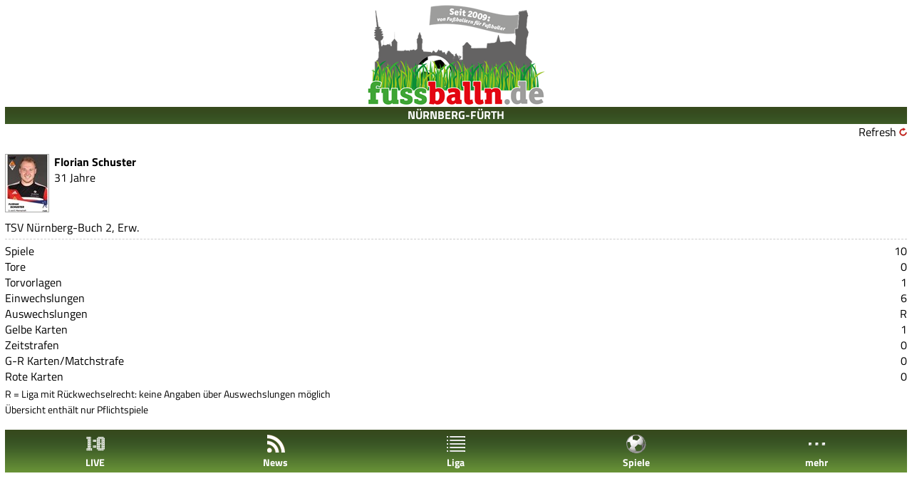

--- FILE ---
content_type: text/html; charset=utf-8
request_url: http://www.fussballn.de/mobile/sites/person/start.aspx?SK=4&Pers=249966
body_size: 23771
content:


<!DOCTYPE html PUBLIC "-//W3C//DTD XHTML 1.0 Transitional//EN" "http://www.w3.org/TR/xhtml1/DTD/xhtml1-transitional.dtd">

<html xmlns="http://www.w3.org/1999/xhtml">
<head>

<meta http-equiv="Content-Type" content="text/html; charset=ISO-8859-1" />
<meta content="index, follow" name="robots" />
<meta http-equiv="content-language" content="de" />
<meta name="viewport" content="width=device-width, initial-scale=1, user-scalable=no" />

<meta name="description" content="Spannende Berichte, interessante Interviews und aktuelle Reportagen aus den Fußball-Amateurligen der Region Nürnberg/Fürth. Hier informieren wir Sie über den Amateurfußball!" /><meta name="keywords" content="fussballn, Amateurfußball, Regionalliga, Bayernliga, Landesliga, Bezirksoberliga, Bezirksliga, Kreisliga, Kreisklasse, A-Klasse, Fußball" /><meta name="author" content="fussballn, Nürnberg, Germany" /><meta name="copyright" content="fussballn, Nürnberg, Germany" /><meta name="email" content="galuska@fussballn.de" /><link rel="apple-touch-icon" href="/images/design/fussballn/apple-touch-icon-180.png" /><link rel="shortcut icon" sizes="196x196" href="/images/design/fussballn/android-touch-icon-2.png" /><meta name="msapplication-square70x70logo" content="/images/design/fussballn/ms-touch-icon-70.png" /><meta name="msapplication-square150x150logo" content="/images/design/fussballn/ms-touch-icon-150.png" /><meta name="msapplication-wide310x150logo" content="/images/design/fussballn/ms-touch-icon-310-150.png" /><meta name="msapplication-square310x310logo" content="/images/design/fussballn/ms-touch-icon-310-310.png" /><meta name="facebook-domain-verification" content="ylzihsjv1eh0ytmwp8cgn5j0kw79tm" />

<LINK href="/App_Themes/anpfiff/anpfiff-v-230.css" type="text/css" rel="stylesheet" /><LINK href="/App_Themes/anpfiff/anpfiff-dm-v-11.css" type="text/css" rel="stylesheet" /><LINK href="/App_Themes/anpfiff/sportplatzmedia-v-3.css" type="text/css" rel="stylesheet" /><LINK href="/mobile/css/mobile-v-47.css" type="text/css" rel="stylesheet" /><LINK href="/App_Themes/fussballn/fussballn-v-15.css" type="text/css" rel="stylesheet" />

<script type="text/javascript" src="/JScript/JS_Shared.js?v=5"></script>
<script type="text/javascript" src="/JScript/JS_AdsLoad-v6.js"></script>
<script type="text/javascript" src="https://ajax.googleapis.com/ajax/libs/jquery/3.5.0/jquery.min.js"></script>
<script defer src="https://use.fontawesome.com/releases/v5.0.9/js/all.js" integrity="sha384-8iPTk2s/jMVj81dnzb/iFR2sdA7u06vHJyyLlAd4snFpCl/SnyUjRrbdJsw1pGIl" crossorigin="anonymous"></script>





 <div>
            

<!-- =========================================================
1) Google Consent Mode (Default) — MUSS vor GTM stehen
========================================================= -->
<script>
    window.dataLayer = window.dataLayer || [];
    function gtag() { dataLayer.push(arguments); }

    // Default: ohne Einwilligung blockieren
    gtag('consent', 'default', {
        analytics_storage: 'denied',
        ad_storage: 'denied',
        ad_user_data: 'denied',
        ad_personalization: 'denied'
    });
</script>


<!-- =========================================================
(2) TCF Listener – robust + Polling-Fix für __tcfapi
========================================================= -->
<script>
    (function initConsentListener() {
        var MAX_WAIT_MS = 5000;
        var INTERVAL_MS = 100;

        function hasAnalyticsConsent(tcData) {
            if (tcData && tcData.gdprApplies === false) return true;
            return !!(tcData &&
                tcData.purpose &&
                tcData.purpose.consents &&
                tcData.purpose.consents[1] === true
            );
        }

        function applyConsent(tcData) {
            var ok = hasAnalyticsConsent(tcData);

            // WICHTIG: update IMMER senden (auch denied), damit GA4 Consent Signals erkennt
            gtag('consent', 'update', { analytics_storage: ok ? 'granted' : 'denied' });

            // Optional (nur wenn Ads/Remarketing im Einsatz)
            gtag('consent', 'update', {
                ad_storage: ok ? 'granted' : 'denied',
                ad_user_data: ok ? 'granted' : 'denied',
                ad_personalization: ok ? 'granted' : 'denied'
            });

            // Debug / Trigger-Event
            window.dataLayer.push({
                event: 'tcf_consent_updated',
                analytics_storage: ok ? 'granted' : 'denied',
                gdprApplies: tcData ? tcData.gdprApplies : undefined
            });
        }

        function registerTcfListener() {
            try {
                window.__tcfapi('addEventListener', 2, function (tcData, success) {
                    if (!success || !tcData) return;

                    var ready =
                        tcData.eventStatus === 'tcloaded' ||
                        tcData.eventStatus === 'useractioncomplete' ||
                        tcData.gdprApplies === false;

                    if (!ready) return;
                    applyConsent(tcData);
                });
                return true;
            } catch (e) {
                return false;
            }
        }

        var start = Date.now();
        var timer = setInterval(function () {
            if (window.__tcfapi && registerTcfListener()) {
                clearInterval(timer);
                return;
            }

            if (Date.now() - start > MAX_WAIT_MS) {
                clearInterval(timer);

                // Fail-safe: wenn CMP/TCF nicht verfügbar, nicht versehentlich erlauben
                gtag('consent', 'update', {
                    analytics_storage: 'denied',
                    ad_storage: 'denied',
                    ad_user_data: 'denied',
                    ad_personalization: 'denied'
                });

                window.dataLayer.push({
                    event: 'tcf_not_available',
                    reason: 'timeout_waiting_for___tcfapi'
                });
            }
        }, INTERVAL_MS);
    })();
</script>

<!-- =========================================================
(3) Google Tag Manager – HEAD (kommt NACH Consent + Listener)
========================================================= -->
<script>
    (function (w, d, s, l, i) {
        w[l] = w[l] || [];
        w[l].push({ 'gtm.start': new Date().getTime(), event: 'gtm.js' });
        var f = d.getElementsByTagName(s)[0],
            j = d.createElement(s), dl = l != 'dataLayer' ? '&l=' + l : '';
        j.async = true;
        j.src = 'https://www.googletagmanager.com/gtm.js?id=' + i + dl;
        f.parentNode.insertBefore(j, f);
    })(window, document, 'script', 'dataLayer', 'GTM-5GBGFV4X');
</script>

<!-- =========================================================
3) Ads-/Lazyload-Code 
========================================================= -->

<script>
    window.googletag = window.googletag || {};
    window.googletag.cmd = window.googletag.cmd || [];
    window.googletag.cmd.push(() => {
        window.googletag.pubads().enableAsyncRendering();
        window.googletag.pubads().disableInitialLoad();
    }
    );

    const injectPgScript = (src, isAsync, onLoadCallback) => {
        if (!src)
            return;
        const script = document.createElement("script");
        script.src = src;
        if (isAsync)
            script.async = isAsync;
        if (onLoadCallback)
            script.onload = onLoadCallback;
        document.head.appendChild(script);
    };


    //NEU
    //=============


    const extractVendorId = (val) => {
        // "s77" -> 77
        const m = String(val || "").match(/(\d+)/);
        return m ? Number(m[1]) : null;
    };

    const hasVendorConsent = (tcData, vendorId) => {
        // TCF Vendor Consent (plus optional Legitimate Interest als Fallback)
        const c = tcData?.vendor?.consents?.[vendorId] === true;
        const li = tcData?.vendor?.legitimateInterests?.[vendorId] === true;
        return c || li;
    };

    const enableIframes = (tcData) => {
        // Alle IFrames mit data-cmp-vendor prüfen
        document.querySelectorAll("iframe[data-cmp-vendor]").forEach((iframe) => {
            const vendorRaw = iframe.getAttribute("data-cmp-vendor");
            const vendorId = extractVendorId(vendorRaw);
            if (!vendorId) return;

            // Wenn kein GDPR gilt, direkt freischalten
            const allowed =
                tcData?.gdprApplies === false || hasVendorConsent(tcData, vendorId);

            if (!allowed) return;

            const currentSrc = (iframe.getAttribute("src") || "").trim();
            if (currentSrc && currentSrc !== "about:blank") return; // schon aktiv

            const realSrc = iframe.getAttribute("data-cmp-src");
            if (!realSrc) return; // ohne data-cmp-src nichts zu tun

            iframe.setAttribute("src", realSrc);
            iframe.classList.remove("cmplazyload");
            iframe.removeAttribute("data-cmp-src");

        });
    };

    const enableScripts = (tcData) => {
        document.querySelectorAll('script[data-cmp-vendor][data-cmp-src]').forEach((node) => {
            const vendorRaw = node.getAttribute("data-cmp-vendor");
            const vendorId = extractVendorId(vendorRaw);
            if (!vendorId) return;

            const allowed =
                tcData?.gdprApplies === false || hasVendorConsent(tcData, vendorId);

            if (!allowed) return;

            const src = node.getAttribute("data-cmp-src");
            if (!src) return;

            // Script nur einmal laden
            if (node.dataset.loaded === "1") return;
            node.dataset.loaded = "1";

            injectPgScript(src, true);
        });
    };

    //=============


    const initiatePgAds = () => {
        !!window.__tcfapi &&
            window.__tcfapi("addEventListener", 2, (tcData, success) => {
                if (success && (tcData.eventStatus === "useractioncomplete" ||
                    tcData.eventStatus === "tcloaded" ||
                    tcData.gdprApplies === false)) {

                    //für Frames
                    window._lastTcData = tcData;


                    enableIframes(tcData);
                    enableScripts(tcData);

                    if (!window._initAds) {
                        window._initAds = true;

                        var SK = getQuerystring("SK");

                        if (SK == 4) {
                            injectPgScript("https://fms.360yield.com/ow/bundles/live/pubgalaxy/publishers/fussballndesitewide.min.js", true);
                        }
                        else {
                            injectPgScript("https://fms.360yield.com/ow/bundles/live/pubgalaxy/publishers/anpfiffinfositewide.min.js", true);
                        }

                        injectPgScript("//btloader.com/tag?o=5184339635601408&upapi=true", true);
                    }
                }
            }
            );
    }
        ;
    injectPgScript("https://securepubads.g.doubleclick.net/tag/js/gpt.js?network-code=8095840",
        true,
        () => {
            window.googlefc = window.googlefc || { callbackQueue: [] };
            window.googlefc.callbackQueue.push({
                "CONSENT_API_READY": () => initiatePgAds()
            });
        }
    );


</script>


        </div>

<!-- Google Tag Manager 2 -->
<script>(function(w,d,s,l,i){w[l]=w[l]||[];w[l].push({'gtm.start':
new Date().getTime(),event:'gtm.js'});var f=d.getElementsByTagName(s)[0],
j=d.createElement(s),dl=l!='dataLayer'?'&l='+l:'';j.async=true;j.src=
'https://www.googletagmanager.com/gtm.js?id='+i+dl;f.parentNode.insertBefore(j,f);
})(window,document,'script','dataLayer','GTM-5GBGFV4X');</script>
<!-- End Google Tag Manager 2 -->
     


<title>
	fussballn.de - Das Amateurfußball-Portal der Region Nürnberg/Fürth
</title></head>
<body id="ctl00_body1"> 
 
    <form name="aspnetForm" method="post" action="start.aspx?SK=4&amp;Pers=249966" id="aspnetForm" style="padding:0px !important;">
<div>
<input type="hidden" name="__EVENTTARGET" id="__EVENTTARGET" value="" />
<input type="hidden" name="__EVENTARGUMENT" id="__EVENTARGUMENT" value="" />
<input type="hidden" name="__VIEWSTATE" id="__VIEWSTATE" value="/[base64]/[base64]/ykh648Uk6kqBgn" />
</div>

<script type="text/javascript">
//<![CDATA[
var theForm = document.forms['aspnetForm'];
if (!theForm) {
    theForm = document.aspnetForm;
}
function __doPostBack(eventTarget, eventArgument) {
    if (!theForm.onsubmit || (theForm.onsubmit() != false)) {
        theForm.__EVENTTARGET.value = eventTarget;
        theForm.__EVENTARGUMENT.value = eventArgument;
        theForm.submit();
    }
}
//]]>
</script>


<script src="/WebResource.axd?d=uB0hBFhmVhwtDVfEBy76AYtYaIs0FBY-3qD3c4d8AniXVlKK67FfZGQqJUd9EnMm74Hp96MHrAjTvDUXCJu2FireZpU1&amp;t=638313835312541215" type="text/javascript"></script>


<script src="/ScriptResource.axd?d=WpT_JqOBZEtq4k4BExZven6aGdUWcV_m1TNK3NIoFJuX-vXRenjJOgiqPdRVj0iHfRv_jk42dcuuVoACdv1569qZE392tqdSQTa6FxKXuvKwpKNridrdpes66eCLgy79GpcXpT7l6BxCjFahAlt_eA4nY3M1&amp;t=ffffffffa50b82b2" type="text/javascript"></script>
<script src="/ScriptResource.axd?d=Y2O2oSOC4ZLV6zvEOGMgg76nKUHAB9lZlKrNhiReVR6TxdYWGMthg_KYtUajrZdJHXCU3tVkH_10u6EERNH4nAMrtdkNDtG0NLYvxYONqw8FbuqYqNR8LLnNN1kuV0xh7Rjrza8siIzDYJkU8ccKTt6Pho9zDUIKbFbNVs6pxZOxdmU_0&amp;t=ffffffffa50b82b2" type="text/javascript"></script>
<div>

	<input type="hidden" name="__VIEWSTATEGENERATOR" id="__VIEWSTATEGENERATOR" value="4E4F7364" />
</div>
        <script type="text/javascript">
//<![CDATA[
Sys.WebForms.PageRequestManager._initialize('ctl00$ScriptManager1', document.getElementById('aspnetForm'));
Sys.WebForms.PageRequestManager.getInstance()._updateControls([], [], [], 90);
//]]>
</script>
 

<!-- Google Tag Manager (noscript) 2 -->
<noscript><iframe src="https://www.googletagmanager.com/ns.html?id=GTM-5GBGFV4X"
height="0" width="0" style="display:none;visibility:hidden"></iframe></noscript>
<!-- End Google Tag Manager (noscript) 2 -->


<div style="padding:7px !important;">

        <div class="mg-b20">
            

<div class="center">
   <a id="ctl00_modUCHeader_hypLnkLogo" class="cursor-hand" href="../home/home-sk.aspx?SK=4"><img src="../../../Images/Design/fussballn/fussballn_logo_250.png" style="border-width:0px;" /></a>
</div>

<div class="header-back mg-t5">
    <a id="ctl00_modUCHeader_hypLnkHeaderText" class="Standard cursor-hand" href="../home/home-sk.aspx?SK=4">NÜRNBERG-FÜRTH</a>
</div>

<div class="Standard">
  <div class="float-left">
       
       
  </div>
  <div class="float-right">
       <a id="ctl00_modUCHeader_hypLnkRefresh" class="Link_Black" href="http://www.fussballn.de/mobile/sites/person/start.aspx?SK=4&amp;Pers=249966">Refresh</a>
       <a id="ctl00_modUCHeader_hypLnkRefreshArrow" class="cursor-hand" href="http://www.fussballn.de/mobile/sites/person/start.aspx?SK=4&amp;Pers=249966"><img src="../../media/refreshbutton.png" style="border-width:0px;" /></a>
  </div>
</div>


<div class="clear-both"></div>

        </div>
		
	

        <div id="ctl00_divTopmobile" class="center">
            <div id="ctl00_dry_MOBILEAD1"><div class='spm_MOBILEAD1' id='DRYADS_fussballn_MOBILEAD1'></div></div>
        </div>
                
        <div class="mg-t20b10">
            
  <div>
      <input type="hidden" name="ctl00$cph$_ctrl_0$hdFldLigaID" id="ctl00_cph__ctrl_0_hdFldLigaID" />


    <div class="Standard">
       <div class="float-left">
          <img id="ctl00_cph__ctrl_0_imgPerson" class="img-border" src="/upload/images/Portrait3/446285.jpg" style="border-width:0px;" />
       </div>
       <div class="fl-l-pd-l7">
         <div>
           <span id="ctl00_cph__ctrl_0_lblName" style="font-weight:bold;">Florian Schuster</span><br />
         </div>
         <div>
           <span id="ctl00_cph__ctrl_0_lblAlter">31 Jahre</span><br />
         </div>
       </div>
       <div class="clear-left"></div> 
       
       <div class="mg-t10"></div>
       
       
       
       <div id="ctl00_cph__ctrl_0_divBilanz">
           
                 
                 <div>
                    <div>
                       <span>TSV Nürnberg-Buch 2, Erw.</span>
                    </div>
                    <div>
                        <div class="linie-dashed-5-5"></div>
                    </div>
                    <div>
                        <div class="float-left">
                            <span>Spiele</span>
                        </div>
                        <div class="float-right">
                            <span>10</span>
                        </div>
                        <div class="clear-both"></div>
                    </div>
                    <div>
                        <div class="float-left">
                            <span>Tore</span>
                        </div>
                        <div class="float-right">
                            <span>0</span>
                        </div>
                        <div class="clear-both"></div>
                    </div>
                    <div>
                        <div class="float-left">
                            <span id="ctl00_cph__ctrl_0_repBilanz_ctl00_Label1">Torvorlagen</span>
                        </div>
                        <div class="float-right">
                            <span id="ctl00_cph__ctrl_0_repBilanz_ctl00_Label2">1</span>
                        </div>
                        <div class="clear-both"></div>
                    </div>
                    <div>
                        <div class="float-left">
                            <span>Einwechslungen</span>
                        </div>
                        <div class="float-right">
                            <span>6</span>
                        </div>
                        <div class="clear-both"></div>
                    </div>                    
                     <div>
                        <div class="float-left">
                            <span>Auswechslungen</span>
                        </div>
                        <div class="float-right">
                            <span>R</span>
                        </div>
                        <div class="clear-both"></div>
                    </div>                                       
                    <div>
                        <div class="float-left">
                            <span>Gelbe Karten</span>
                        </div>
                        <div class="float-right">
                            <span>1</span>
                        </div>
                        <div class="clear-both"></div>
                    </div>
                    
                    <div>
                        <div class="float-left">
                            <span>Zeitstrafen</span>
                        </div>
                        <div class="float-right">
                            <span>0</span>
                        </div>
                        <div class="clear-both"></div>
                    </div>

                    <div>
                        <div class="float-left">
                            <span>G-R Karten/Matchstrafe</span>
                        </div>
                        <div class="float-right">
                            <span>0</span>
                        </div>
                        <div class="clear-both"></div>
                    </div>
                    
                    <div>
                        <div class="float-left">
                            <span>Rote Karten</span>
                        </div>
                        <div class="float-right">
                            <span>0</span>
                        </div>
                        <div class="clear-both"></div>
                    </div>
                  </div>
               
       </div>
       
       <div id="ctl00_cph__ctrl_0_divZE" class="Standard_11px">
        <div class="mg-t5">
          <span>R = Liga mit Rückwechselrecht: keine Angaben über Auswechslungen möglich</span>
        </div>
      </div>
      <div class="mg-t5">
          <span class="Standard_11px">Übersicht enthält nur Pflichtspiele</span>
      </div>   
    </div>



  </div>

        </div>
		
		
        
        <div class="center">
            <div id="ctl00_dry_MOMREC_2"><div class='spm_MOMREC_2' id='DRYADS_fussballn_MOMREC_2'></div></div>
        </div>
        



        <div class="mg-t20">
            

<ul class="footer-back">
    <li style="width: 20%;">
        <a id="ctl00_modUCFooter_hypLnkKreis" href="/mobile/sites/live/live.aspx?SK=4"><img src="/mobile/media/footer-live.png" id="ctl00_modUCFooter_imgKreis" border="0" /><br />LIVE</a>
    </li>
    <li style="width: 20%;">
        <a id="ctl00_modUCFooter_hypLnkNews" href="/mobile/sites/home/home-sk.aspx?SK=4"><img src="/mobile/media/footer-news.png" id="ctl00_modUCFooter_imgNews" border="0" /><br />News</a>
    </li>
    <li style="width: 20%;">
        <a id="ctl00_modUCFooter_hypLnkLiga" href="/mobile/sites/ligawahl.aspx?SK=4"><img src="/mobile/media/footer-liga.png" id="ctl00_modUCFooter_imgLiga" border="0" /><br />Liga</a>
    </li>
    <li style="width: 20%;">
        <a id="ctl00_modUCFooter_hypLnkSpiele" href="/mobile/sites/spiele.aspx?SK=4"><img src="/mobile/media/footer-spiele.png" id="ctl00_modUCFooter_imgSpiele" border="0" /><br />Spiele</a>
    </li>
    <li style="width: 20%;">
        <a id="ctl00_modUCFooter_hypLnkMehr" href="/mobile/sites/mehr.aspx?SK=4"><img src="/mobile/media/footer-mehr.png" id="ctl00_modUCFooter_imgMehr" border="0" /><br />mehr</a> 
    </li>
</ul>



        </div>

</div>
        <div>
            
        </div>           

       

        <div>
                     
        </div> 

		
          
        
 
<script type="text/javascript">
    function GetAdvElementClientId(objClientID) {
        var val = "ctl00_ctl06_hdFldObjClientID";
        val = val.replace("hdFldObjClientID", objClientID);
        return val;
    }
</script>
    
<input type="hidden" name="ctl00$ctl06$hdFldObjClientID" id="ctl00_ctl06_hdFldObjClientID" />




          



 
                     
    

<script type="text/javascript">
//<![CDATA[
Sys.Application.initialize();
//]]>
</script>
</form>
</body>
</html>


--- FILE ---
content_type: text/html; charset=utf-8
request_url: https://www.google.com/recaptcha/api2/aframe
body_size: 259
content:
<!DOCTYPE HTML><html><head><meta http-equiv="content-type" content="text/html; charset=UTF-8"></head><body><script nonce="XZ3gikdH7de0UZHL6fKwJg">/** Anti-fraud and anti-abuse applications only. See google.com/recaptcha */ try{var clients={'sodar':'https://pagead2.googlesyndication.com/pagead/sodar?'};window.addEventListener("message",function(a){try{if(a.source===window.parent){var b=JSON.parse(a.data);var c=clients[b['id']];if(c){var d=document.createElement('img');d.src=c+b['params']+'&rc='+(localStorage.getItem("rc::a")?sessionStorage.getItem("rc::b"):"");window.document.body.appendChild(d);sessionStorage.setItem("rc::e",parseInt(sessionStorage.getItem("rc::e")||0)+1);localStorage.setItem("rc::h",'1769834872150');}}}catch(b){}});window.parent.postMessage("_grecaptcha_ready", "*");}catch(b){}</script></body></html>

--- FILE ---
content_type: application/javascript; charset=utf-8
request_url: https://fundingchoicesmessages.google.com/f/AGSKWxWwxFU_s7OIwLX9gKvc40IQaTZU1-oZ_5kjK6zdn18Z_m6usA5ckvoPCbBhVjBZg8bZ1AR8uQxxRSw8ZZXYCZDsf9FyUZkOQmoJFDBRQtcFl1EfkJUth4uy028oGFdjk-7gqoQvzJQQqIskV5v8lCA6Imu-dL9DPiLwcSLSiw0duIjlG6dQcveC1BFT/_/ad_server./adfactory-/pagead?/adPlaceholder./ad-choices.
body_size: -1288
content:
window['146abbc1-7aeb-4bb4-a107-f2c6ebd0821c'] = true;